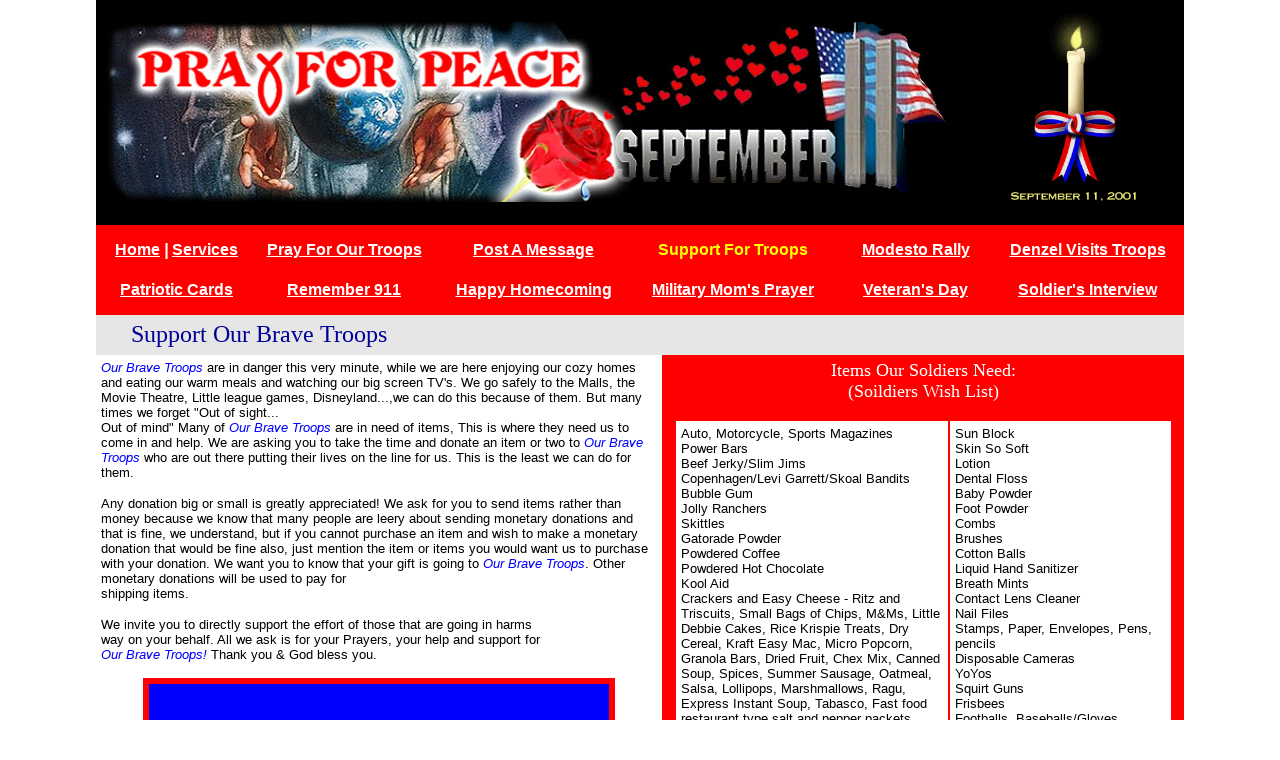

--- FILE ---
content_type: text/html
request_url: http://www.godlovesamerica.org/supporttroops.htm
body_size: 5933
content:
<html>
<head>
<TITLE>GOD LOVES AMERICA - SUPPORT OUR BRAVE TROOPS!</TITLE>
<meta http-equiv="Support our Troops, USA, Army, Navy, Marines, Airforce, Iraq, Military, Soldiers, Troops, Brave Troops, Football, Baseball, Basketball, Hockey, NFL, MBL, NBC, ABC, Love, Support, pray, Jesus, God, Loves, America, One Nation Under God, Snipers, Recon, Army of One, Nightstalkers" content="text/html; charset=iso-8859-1">
</head>

<body bgcolor="#FFFFFF" text="#000000" link="#000000" VLINK="#000000" ALINK="#000000" leftmargin="0" topmargin="0">
<div align="center"> <table dir="ltr" border="0" cellpadding="0" cellspacing="0" width="85%" bordercolor="#000099" height="100" align="center"> 
<tr valign="top" align="center" bordercolor="#FFFFFF"> <td height="225" colspan="2" bgcolor="#000000" valign="middle"> 
<div align="center"> <p><i><font size="2"><b><font size="2"><font color="#0000FF"><i><font color="#000000"><a name="top"></a></font></i></font></font></b></font></i> 
</p><p><IMG SRC="public_html/banner/images/gla_banner2_01.jpg" WIDTH="850" HEIGHT="60" ALT="SEPTEMBER 11, 2001 - REMEBERANCE"><BR> 
<IMG SRC="public_html/banner/images/gla_banner2_02.jpg" WIDTH="850" HEIGHT="61" ALT="SEPTEMBER 11, 2001 - REMEBERANCE"><BR> 
<IMG SRC="public_html/banner/images/gla_banner2_03.jpg" WIDTH="850" HEIGHT="59" ALT="SEPTEMBER 11, 2001 - REMEBERANCE"></p></div></td><td height="225" width="20%" bgcolor="#000000" valign="middle"> 
<div align="center"><img src="wtccandle.gif" width="198" height="215" alt="SEPTEMBER 11, 2001 - REMEBERANCE"></div></td></tr> 
<!--msnavigation--> </table><table width="85%" border="0" cellspacing="0" cellpadding="5" bordercolor="#000099" height="94%" align="center"> 
<tr bgcolor="#FF0000" valign="middle"> <td height="65" bordercolor="#FFFFFF" colspan="2"> 
<table width="100%" border="0" cellspacing="0" cellpadding="5" align="center"> 
<tr> <td width="14%" height="40"> <div align="center"><FONT SIZE="3" FACE="Arial, Helvetica, sans-serif"><a href="index.htm"><font color="#FFFFFF"><b>Home</b></font></a><b><font color="#FFFFFF"><i> 
| </i></font><b><b><b><b><b><b><b><b><a href="services.htm" target="_parent"><font color="#FFFFFF">Services</font></a></b></b></b></b></b></b></b></b></b></FONT></div></td><td width="17%" height="40"> 
<div align="center"><FONT SIZE="3" FACE="Arial, Helvetica, sans-serif"><b><b><a href="pray.htm" target="_parent"><font color="#FFFFFF">Pray 
For Our Troops</font></a></b></b></FONT></div></td><td width="18%" height="40"> 
<div align="center"><FONT SIZE="3" FACE="Arial, Helvetica, sans-serif"><b><b><a href="postmessage.htm" target="_parent"><font color="#FFFFFF">Post 
A Message</font></a></b></b></FONT></div></td><td width="19%" height="40"> <div align="center"><FONT SIZE="3" FACE="Arial, Helvetica, sans-serif"><b><b><b><b><b><b><b><b><font color="#FFFF00">Support 
For Troops</font></b></b></b></b></b></b></b></b></FONT></div></td><td width="15%" height="40"> 
<div align="center"><FONT SIZE="3" FACE="Arial, Helvetica, sans-serif"><b><b><a href="modestorally.htm" target="_parent"><font color="#FFFFFF">Modesto 
Rally</font></a></b></b></FONT></div></td><td width="17%" height="40"> <div align="center"><FONT SIZE="3"><b><font face="Arial, Helvetica, sans-serif"><a href="denzel.htm"><font color="#FFFFFF">Denzel 
Visits Troops</font></a></font></b></FONT></div></td></tr> <tr> <td width="14%" HEIGHT="40"> 
<div align="center"><FONT SIZE="3" FACE="Arial, Helvetica, sans-serif"><b><a href="patrioticcards.htm"><font color="#FFFFFF">Patriotic 
Cards</font></a><font color="#FFFFFF"> </font></b></FONT></div></td><td width="17%" HEIGHT="40"> 
<div align="center"><FONT SIZE="3" FACE="Arial, Helvetica, sans-serif"><b><b><b><b><b><b><b><b><a href="photos.htm" target="_parent"><font color="#FFFFFF">Remember 
911</font></a></b></b></b></b></b></b></b></b></FONT></div></td><td width="18%" HEIGHT="40"> 
<div align="center"><FONT SIZE="3" FACE="Arial, Helvetica, sans-serif"><b><b><b><b><b><b><b><a href="ceremony.htm"><font color="#FFFFFF">Happy 
Homecoming</font></a></b></b></b></b></b></b></b></FONT></div></td><td width="19%" HEIGHT="40"> 
<div align="center"><FONT SIZE="3" FACE="Arial, Helvetica, sans-serif"><b><b><b><b><b><b><a href="prayers.htm" target="_parent"><font color="#FFFFFF">Military 
Mom's Prayer</font></a></b></b></b></b></b></b></FONT></div></td><td width="15%" HEIGHT="40"> 
<div align="center"><FONT SIZE="3" FACE="Arial, Helvetica, sans-serif"><b><b><a href="vetsday2009.htm"><font color="#FFFFFF">Veteran's 
Day</font></a><font color="#FFFFFF"> </font></b></b></FONT></div></td><td width="17%" HEIGHT="40"> 
<div align="center"><FONT SIZE="3" FACE="Arial, Helvetica, sans-serif"><b><b><a href="interview.htm"><font color="#FFFFFF">Soldier's 
Interview</font></a></b></b></FONT></div></td></tr> </table></td></tr> <tr valign="middle" bgcolor="#E6E6E6"> 
<td height="40" bordercolor="#FFFFFF" colspan="2"><font face="Georgia, Times New Roman, Times, serif" size="5" color="#000099">&nbsp;&nbsp;&nbsp;&nbsp;&nbsp;Support 
Our Brave Troops</font></td></tr> <tr> <td valign="TOP" height="566" bordercolor="#FF0000" bgcolor="#FFFFFF"> 
<div align="LEFT"> <p><font size="2"><i><font color="#0000FF" face="Geneva, Arial, Helvetica, san-serif">Our 
Brave Troops</font></i><font face="Geneva, Arial, Helvetica, san-serif"> are in 
danger this very minute, while we are here enjoying our cozy homes and eating 
our warm meals and watching our big screen TV's. We go safely to the Malls, the 
Movie Theatre, Little league games, Disneyland...,we can do this because of them. 
But many times we forget &quot;Out of sight...<br> Out of mind&quot; </font></font><font size="2" face="Geneva, Arial, Helvetica, san-serif">Many 
of <i><font color="#0000FF">Our Brave Troops</font></i> are in need of items, 
This is where they need us to come in and help. We are asking you to take the 
time and donate an item or two to <i><font color="#0000FF">Our Brave Troops</font></i> 
who are out there putting their lives on the line for us. This is the least we 
can do for them. </font></p></div><p><font size="2" face="Geneva, Arial, Helvetica, san-serif">Any 
donation big or small is greatly appreciated! We ask for you to send items rather 
than money because we know that many people are leery about sending monetary donations 
and that is fine, we understand, but if you cannot purchase an item and wish to 
make a monetary donation that would be fine also, just mention the item or items 
you would want us to purchase with your donation. We want you to know that your 
gift is going to <i><font color="#0000FF">Our Brave Troops</font></i>. Other monetary 
donations will be used to pay for <br> shipping items.<br> </font></p><p><font size="2" face="Geneva, Arial, Helvetica, san-serif">We 
invite you to directly support the effort of those that are going in harms <br> 
way on your behalf. All we ask is for your Prayers, your help and support for 
<i><font color="#0000FF"><br> Our Brave Troops! </font></i> Thank you &amp; God 
bless you.</font></p><table width="85%" border="5" cellspacing="0" cellpadding="5" bordercolor="#FF0000" align="CENTER"> 
<tr> <td bgcolor="#0000FF"> <p align="CENTER">&nbsp;</p><p align="CENTER"><b><font size="4" color="#FFFFFF">PLEASE 
SUPPORT <br> OUR BRAVE TROOPS<br> Pray for them Always!</font></b></p><p align="CENTER">&nbsp;</p></td></tr> 
</table><p align="CENTER"><font size="2" face="Verdana, Arial, Helvetica, sans-serif">If 
you have a loved one and would like to send them <br> a box you can pick up this 
flat rate 770 box at your <br> local Post Office, which costs $7.70 to mail any 
items <br> (excluding weapons of any kind), any weight.</font></p><p align="CENTER">&nbsp;</p><p align="CENTER"><font face="Verdana, Arial, Helvetica, sans-serif" size="2" color="#FF0000"><b>THANK 
YOU ALL FOR YOUR SUPPORT!</b></font></p><p align="CENTER"><font face="Verdana, Arial, Helvetica, sans-serif" size="2" color="#0000FF">OUR 
BRAVE TROOPS WOULD LIKE TO SAY <br> THANK YOU TO EVERYONE SUPPORTING AND <br> 
PRAYING FOR THEIR SAFE RETURN.</font></p><p align="CENTER"><font face="Verdana, Arial, Helvetica, sans-serif" size="2" color="#FF0000">GOD 
BLESS YOU ALL!</font></p></td><td width="48%" valign="TOP" height="566" bgcolor="#FF0000"> 
<p align="CENTER"><font size="4" color="#FFFFFF">Items Our Soldiers Need:</font><font size="4"><br> 
</font><font color="#FFFFFF" size="4">(Soildiers Wish List)</font></p><table width="98%" border="2" cellspacing="0" cellpadding="5" align="CENTER" bordercolor="#FF0000" height="628"> 
<tr valign="TOP" bgcolor="#FFFFFF"> <td width="55%" height="607"><font size="2" face="Geneva, Arial, Helvetica, san-serif">Auto, 
Motorcycle, Sports Magazines <br> Power Bars <br> Beef Jerky/Slim Jims <br> Copenhagen/Levi 
Garrett/Skoal Bandits <br> Bubble Gum <br> Jolly Ranchers <br> Skittles <br> Gatorade 
Powder <br> Powdered Coffee <br> Powdered Hot Chocolate <br> Kool Aid<br> Crackers 
and Easy Cheese - Ritz and Triscuits, Small Bags of Chips, M&amp;Ms, Little Debbie 
Cakes, Rice Krispie Treats, Dry Cereal, Kraft Easy Mac, Micro Popcorn, Granola 
Bars, Dried Fruit, Chex Mix, Canned Soup, Spices, Summer Sausage, Oatmeal, Salsa, 
Lollipops, Marshmallows, Ragu, Express Instant Soup, Tabasco, Fast food restaurant 
type salt and pepper packets, ketchup, mustard, mayo, etc. <br> Clorox Wipes <br> 
Baby Wipes <br> Razors, Shaving Cream <br> Shampoo, Conditioner <br> After Shave 
<br> Soap, Body Wash <br> Mouth Wash <br> Deodorant <br> Film <br> Under Armour 
T-Shirt - Army Brown - Full Size 5084 L, XL,XL<br> Tshirts, Underwear and Socks 
MONTHLY<br> A big fluffy towel <br> Eye Drops <br> Chapstick <br> Lip Balm</font></td><td width="45%" height="607"><font size="2" face="Geneva, Arial, Helvetica, san-serif">Sun 
Block <br> Skin So Soft<br> Lotion <br> Dental Floss <br> Baby Powder <br> Foot 
Powder <br> Combs<br> Brushes <br> Cotton Balls <br> Liquid Hand Sanitizer <br> 
Breath Mints <br> Contact Lens Cleaner <br> Nail Files <br> Stamps, Paper, Envelopes, 
Pens, pencils <br> Disposable Cameras <br> YoYos <br> Squirt Guns <br> Frisbees 
<br> Footballs, Baseballs/Gloves, Soccer Balls hackie Sacks Jump Ropes Electronic 
Games/Gameboys CD Players/CDs Post Cards from Home Pictures of your family and 
friends with letters of thanks. <br> Videos/Cards/Scrapbooks made by schoolkids 
<br> Mini Fans <br> Comics <br> Bandannas <br> Blankets <br> Bug Off <br> Single 
Sheet Sets Board Games <br> Checkers, Chessboards <br> Disposable Waterproof (Sandproof) 
Cameras <br> Padded envelopes w/ postage so they can mail them back.<br> Clear 
(cold) laminating sheets - for data books <br> Rite in the rain paper Mechanical 
Pencils <br> Sharpie Markers <br> Clear (cold) laminating sheets - for data books<br> 
Journals</font></td></tr> </table></td></tr> <tr> <td valign="TOP" height="19" bordercolor="#FFFFFF" colspan="2" bgcolor="#FFFFFF" background="redstripes_bg.gif"> 
<div align="CENTER"> <p><a href="http://booksforsoldiers.com"><img src="public_html/booksforsoldiers.jpg" width="450" height="58" border="0" alt="TAKE TIME TO SEND A SOLDIER A BOOK"></a></p></div></td></tr> 
<tr> <td colspan="2" bgcolor="#FFFFFF" height="533"> <p align="CENTER">&nbsp;</p><p align="CENTER"><b><font color="#FF0000"><i><font face="Georgia, Times New Roman, Times, serif">Internet 
Resources:</font></i></font></b></p><p align="CENTER"><font size="3"><b><font color="#FF0000" size="2" face="Geneva, Arial, Helvetica, san-serif">Phone 
Cards for Troops</font></b></font><font size="2" face="Geneva, Arial, Helvetica, san-serif"> 
</font><font size="2"><br> MWRTel in conjunction with Segovia Communications have 
<br> excellent programs for the troops to call home from Iraq. Segovia Communications 
<br> has now reduced their rates from 4.7 to 4.0 cents per minute. People can 
still individually <br> donate phone time to service members via the Segovia website. 
<a href="http://www.segoviaip.com/">http://www.segoviaip.com/</a> <br> They will 
receive a PIN that can be emailed to soldiers/airmen or their units in Iraq. </font></p><p align="CENTER"><font size="2" color="#FF0000"><b><font face="Geneva, Arial, Helvetica, san-serif">If 
someone wishes to donate a substantial amount <br> of money for phone time</font></b></font><font size="2">, 
they should contact Nancy <br> Debald at MWRTel ndebald@mwrtel.com or phone her 
at<br> (410) 312-5779. Nancy will be happy provide a discount <br> and a specified 
block of PIN numbers.</font></p><p align="CENTER"><font size="2" color="#FF0000"><b><font face="Geneva, Arial, Helvetica, san-serif">Some 
soldiers don't receive any mail or packages.</font></b></font><font size="2" face="Geneva, Arial, Helvetica, san-serif"> 
</font><font size="2"><br> Let's pitch in to help these soldiers so they know 
they are not forgotten.<br> To Help a forgotten soldier please visit <a href="http://www.anysoldier.com">www.anysoldier.com</a></font></p><p align="CENTER"><font size="2"><b><font color="#FF0000" face="Geneva, Arial, Helvetica, san-serif">Information 
about sending care packages to troops </font></b><br> The following website has 
information about sending care packages to troops: <a href="http://www.equipped.com/deployed_military_suggestions.htm">http://www.equipped.com/deployed_military_suggestions.htm</a></font></p><p align="CENTER">_______________________________________</p><p align="CENTER"><i><font color="#0000FF">&quot;Til 
They All Come Home...&quot;</font></i></p><p align="CENTER"><img src="public_html/yellow_ribbon.jpg" width="75" height="75" alt="&quot;til they all come home...&quot;"><br> 
<br> <font color="#FF0000">&quot;Please Pray For Our Brave Troops&quot;</font></p><p align="CENTER">&nbsp;</p></td></tr> 
</table></div><div align="center"> <DIV ALIGN="center"></DIV><TABLE WIDTH="85%" CELLSPACING="0" CELLPADDING="0" BORDERCOLOR="#FF0000" align="center"> 
<TR bgcolor="#FFFFFF" bordercolor="#FFFFFF"> <TD COLSPAN="3" height="272"> <div align="center"> 
<p><b><font size="3" face="Arial, Helvetica, sans-serif"><a href="postmessage.htm"><font color="#FF0000">Post 
Your Message &amp; Picture For Our Brave Troops!</font></a></font></b><br> </p><p><font size="4"><b><font color="#000000">Email: 
&nbsp;&nbsp;&nbsp;gla1776@yahoo.com</font></b></font><font color="#FFFFFF" size="4"><br> 
</font><font size="4"><a href="mailto:gla1776@yahoo.com"><font color="#000000">AOL 
users click</font></a></font> <a href="mailto:gla1776@yahoo.com"><font size="4" color="#000000">here 
to email</font></a></p><p>&nbsp;</p></div><div align="center"> <div align="center"> 
<p align="center"><b>_____________________________________________________________________________________</b></p><p align="center"><font size="7"><font face="Arial, Helvetica, sans-serif"><b><font size="3"><a href="patrioticcards.htm"><font color="#FF0000">Click 
to View Patriotic Cards</font></a></font></b></font></font></p><p align="center"><font color="#000000"><font size="7"><font face="Arial, Helvetica, sans-serif"><b><font size="3"><br> 
<a href="patrioticcards.htm"><img src="public_html/patriotic_cards/patrioticcards_t.jpg" width="113" height="66" border="1" alt="PATRIOTIC PRAYER CARDS"></a> 
&nbsp;<a href="patrioticcards.htm"><img src="public_html/patriotic_cards/patrioticcards_bk_t.jpg" width="113" height="66" border="1" alt="PATRIOTIC PRAYER CARDS"></a></font></b></font></font></font></p><p align="center"></p></div><div align="center"></div></div><P ALIGN="CENTER">&nbsp;</P><P ALIGN="CENTER"><B><FONT COLOR="#003399">We 
would like to thank these Organizations for their Sponsorship and Support.</FONT></B></P></TD></TR> 
<tr bgcolor="#FFFFFF" bordercolor="#FFFFFF"> <td width="26%" height="81">&nbsp;</td><td width="27%" height="81"> 
<ul> <li><a href="http://www.209mall.com">209 Mall</a><a href="http://www.arechigas.209mall.com"><br> 
</a> <div align="LEFT"> <div align="LEFT"> <div align="LEFT"> <div align="LEFT"> 
<div align="LEFT"></div><div align="LEFT"></div></div></div></div></div></li><li><a href="http://www.allbizsupport.com">All 
Business Support</a><a href="http://www.frescaprint.com"><br> </a> <div align="LEFT"> 
<div align="LEFT"> <div align="LEFT"> <div align="LEFT"> <div align="LEFT"></div></div></div></div></div></li><li><a href="http://www.packedwithpride.com">Packed 
With Pride</a></li><li><a href="http://www.servicestarbanners.com">Service Star 
Banners</a></li></ul></td><td width="47%" height="81"> <ul> <li><a href="http://www.916mall.com">916 
Mall</a> <div align="LEFT"> <div align="LEFT"></div></div></li><li><a href="http://www.calguard.ca.gov">1-184th 
Infantry</a></li><li><a href="http://www.saintjosephs-modesto.org/">St Josephs 
Church, Modesto</a></li><li><a href="http://www.troopcarepackageandsupport.org">Troop 
Care Package and Support</a></li><li><a href="http://www.operationcareandcomfort.org/">Operation 
Care Package</a></li></ul></td></tr> </TABLE><table width="85%" border="0" cellspacing="0" cellpadding="5" bordercolor="#000099" height="4%" align="center"> 
<tr bgcolor="#FF0000"> <td colspan="2" height="2" valign="middle"> <table width="95%" border="0" cellspacing="0" cellpadding="5" align="center"> 
<tr> <td width="14%" height="9"> <div align="center"><font size="2" face="Arial, Helvetica, sans-serif"><a href="index.htm"><font color="#FFFFFF"><b>Home</b></font></a><b><font color="#FFFFFF"><i> 
| </i></font><b><b><b><b><b><b><b><b><a href="services.htm" target="_parent"><font color="#FFFFFF">Services</font></a></b></b></b></b></b></b></b></b></b></font></div></td><td width="17%" height="9"> 
<div align="center"><font size="2" face="Arial, Helvetica, sans-serif"><b><b><a href="pray.htm" target="_parent"><font color="#FFFFFF">Pray 
For Our Troops</font></a></b></b></font></div></td><td width="18%" height="9"> 
<div align="center"><font size="2" face="Arial, Helvetica, sans-serif"><b><b><a href="interview.htm"></a><b><b><b><b><b><b><a href="photos.htm" target="_parent"></a></b></b></b></b></b></b><a href="postmessage.htm" target="_parent"><font color="#FFFFFF">Post 
A Message</font></a><b><b><b><b><b></b></b></b></b></b></b></b></font></div></td><td width="19%" height="9"> 
<div align="center"><font size="2" face="Arial, Helvetica, sans-serif"><b><b><b><b><b><b><b><b><font color="#FFFF00">Support 
For Troops</font></b></b></b></b></b></b></b></b></font></div></td><td width="15%" height="9"> 
<div align="center"><font size="2" face="Arial, Helvetica, sans-serif"><b><b><a href="modestorally.htm" target="_parent"><font color="#FFFFFF">Modesto 
Rally</font></a></b></b></font></div></td><td width="17%" height="9"> <div align="center"><b><font face="Arial, Helvetica, sans-serif" size="2"><a href="denzel.htm"><font color="#FFFFFF">Denzel 
Visits Soldiers</font></a></font></b></div></td></tr> <tr> <td width="14%"> <div align="center"><font size="2" face="Arial, Helvetica, sans-serif"><b><a href="patrioticcards.htm"><font color="#FFFFFF">Patriotic 
Cards</font></a><font color="#FFFFFF"> </font></b></font></div></td><td width="17%"> 
<div align="center"><font size="2" face="Arial, Helvetica, sans-serif"><b><b><b><b><b><b><b><b><a href="photos.htm" target="_parent"><font color="#FFFFFF">Remember 
911</font></a></b></b></b></b></b></b></b></b></font></div></td><td width="18%"> 
<div align="center"><font size="2" face="Arial, Helvetica, sans-serif"><b><b><b><b><b><b><b><a href="ceremony.htm"><font color="#FFFFFF">Happy 
Homecoming</font></a></b></b></b></b></b></b></b></font></div></td><td width="19%"> 
<div align="center"><font size="2" face="Arial, Helvetica, sans-serif"><b><b><b><b><b><b><a href="prayers.htm" target="_parent"><font color="#FFFFFF">Military 
Mom's Prayer</font></a></b></b></b></b></b></b></font></div></td><td width="15%"> 
<div align="center"><font size="2" face="Arial, Helvetica, sans-serif"><b><b><a href="vetsday2009.htm"><font color="#FFFFFF">Veteran's 
Day</font></a><font color="#FFFFFF"> </font></b></b></font></div></td><td width="17%"> 
<div align="center"><font size="2" face="Arial, Helvetica, sans-serif"><b><b><b><b><b><b><b><b><a href="photos.htm" target="_parent"></a></b></b></b></b></b></b><a href="interview.htm"><font color="#FFFFFF">Soldier's 
Interview</font></a></b></b></font></div></td></tr> </table></td></tr> </table></div><p align="center">&nbsp;</p><div align="center"></div><p align="CENTER"><font face="Arial, Helvetica, sans-serif" size="2"><i>Pray 
for our Soldiers</i></font><img src="public_html/animated_us_flag1.gif" width="62" height="46" alt="&quot;Until They All Come Home...&quot;"><font size="2" face="Georgia, Times New Roman, Times, serif"><i><font size="1" face="Verdana, Arial, Helvetica, sans-serif">&quot;Until 
They All Come Home&quot;<br> </font></i><font size="1" face="Verdana, Arial, Helvetica, sans-serif"> 
<font size="2" color="#FF0000">www.GodLovesAmerica.org</font></font></font></p><table width="85%" border="0" cellspacing="0" cellpadding="5" ALIGN="CENTER"> 
<tr bordercolor="#000000" bgcolor="#CCCCCC"> <td bordercolor="#000000" height="25" width="170" valign="middle"> 
<p align="right">&nbsp;</p></td><td bordercolor="#FFFFFF" height="25" width="548" valign="middle"> 
<p>&nbsp;</p></td><td bordercolor="#FFFFFF" height="25" width="112" valign="middle"> 
<div align="center"><b></b></div></td><td bordercolor="#FFFFFF" height="25" width="112" valign="middle"> 
<div align="center"><b><font size="2" face="Arial, Helvetica, sans-serif"><font size="3"><b><font size="2" face="Arial, Helvetica, sans-serif"><font size="3"><b><font size="2" face="Arial, Helvetica, sans-serif"><font size="3"><b><font size="2" face="Arial, Helvetica, sans-serif"><font size="3"><b><font color="#0000FF"></font></b></font></font></b></font></font></b></font></font><a href="#top"></a></b></font></font><font color="#FF0000"></font></b></div></td></tr> 
<tr bgcolor="#FFFFFF" valign="middle" bordercolor="#000000"> <td bordercolor="#000000" height="48"> 
<div align="right"><a href="http://www.allbusinesssupport.com"><img src="public_html/abslogo.jpg" width="45" height="44" alt="FOR ALL YOUR BUSINESS NEEDS! All Business Support" border="0"></a></div></td><td bordercolor="#000000" height="48"><font size="1" face="Verdana, Arial, Helvetica, sans-serif" color="#000000">Designed 
by ABS - </font><font size="1" face="Verdana, Arial, Helvetica, sans-serif"><a href="http://www.allbizsupport.com"><font color="#000000">www.AllBizSupport.com</font></a></font><font size="1" face="Verdana, Arial, Helvetica, sans-serif" color="#000000"> 
- &copy; Copyright 2000 All Rights Reserved </font><font size="2" color="#000000">&#134;</font><font size="1" face="Verdana, Arial, Helvetica, sans-serif" color="#000000"> 
:: &lt;&gt;&lt;</font></td><td bordercolor="#000000" height="48">&nbsp;</td><td bordercolor="#000000" height="48"> 
<div align="center"><b><font size="2" face="Arial, Helvetica, sans-serif"><font size="3"><b><a href="#top"><font color="#0000FF">TOP</font></a></b></font></font></b></div></td></tr> 
</table><p align="CENTER">&nbsp;</p>
</body>
</html>
